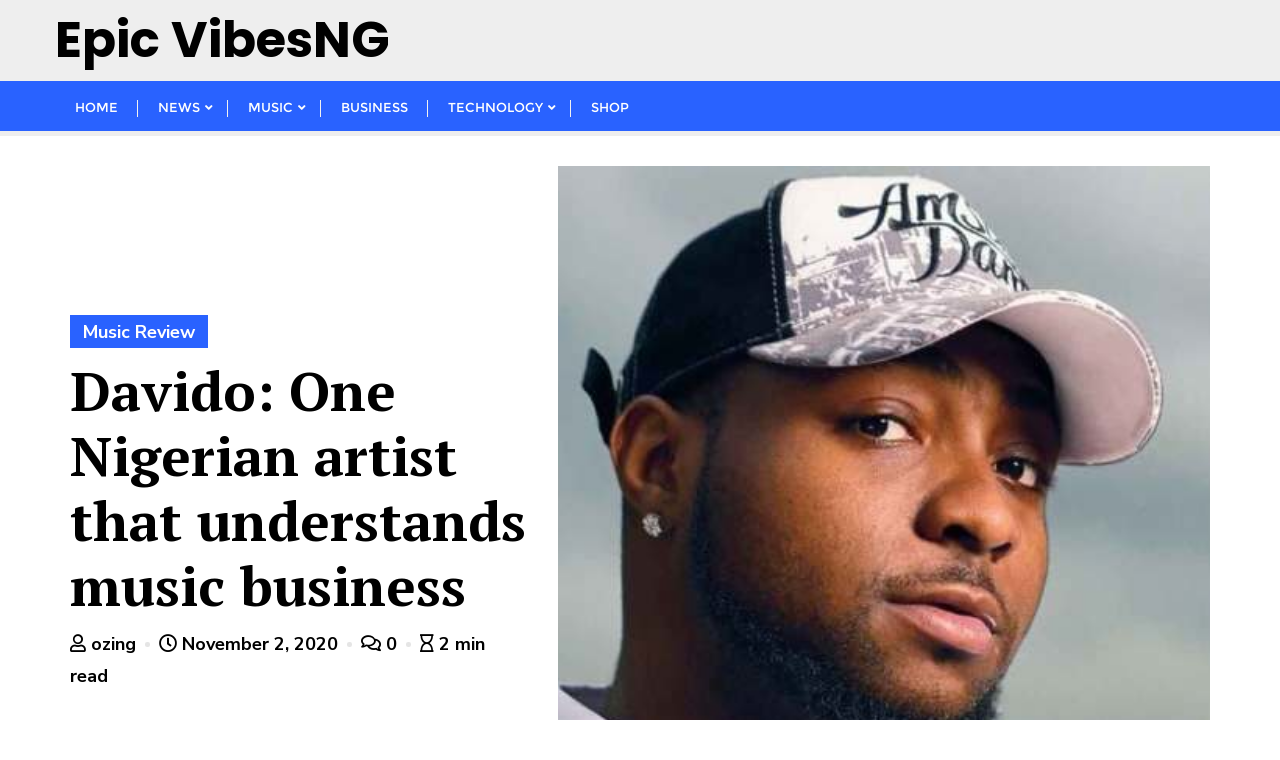

--- FILE ---
content_type: text/html; charset=utf-8
request_url: https://www.google.com/recaptcha/api2/aframe
body_size: 268
content:
<!DOCTYPE HTML><html><head><meta http-equiv="content-type" content="text/html; charset=UTF-8"></head><body><script nonce="3cEJ_W0TM0W9jEG5n7FDBg">/** Anti-fraud and anti-abuse applications only. See google.com/recaptcha */ try{var clients={'sodar':'https://pagead2.googlesyndication.com/pagead/sodar?'};window.addEventListener("message",function(a){try{if(a.source===window.parent){var b=JSON.parse(a.data);var c=clients[b['id']];if(c){var d=document.createElement('img');d.src=c+b['params']+'&rc='+(localStorage.getItem("rc::a")?sessionStorage.getItem("rc::b"):"");window.document.body.appendChild(d);sessionStorage.setItem("rc::e",parseInt(sessionStorage.getItem("rc::e")||0)+1);localStorage.setItem("rc::h",'1768615755512');}}}catch(b){}});window.parent.postMessage("_grecaptcha_ready", "*");}catch(b){}</script></body></html>

--- FILE ---
content_type: application/x-javascript
request_url: https://www.epicvibesng.com/wp-content/plugins/tp-postviews-count-popular-posts-widgets/public/js/tp_pviews.js?ver=1.0.0
body_size: -299
content:
/**
 * ThemePacific Scripts for tp_postviews Plugin
 *
 * @package WordPress
 * @Author Raja CRN
 * @since  1.0
 */
jQuery(document).ready(function() {
   		jQuery.ajax({
			type: "post",
			url: tp_postviews.url,
			data:{
               'action':'tp_postviews' ,nonce:tp_postviews.nonce,pid:tp_postviews.pid           
               },  
 		});
});